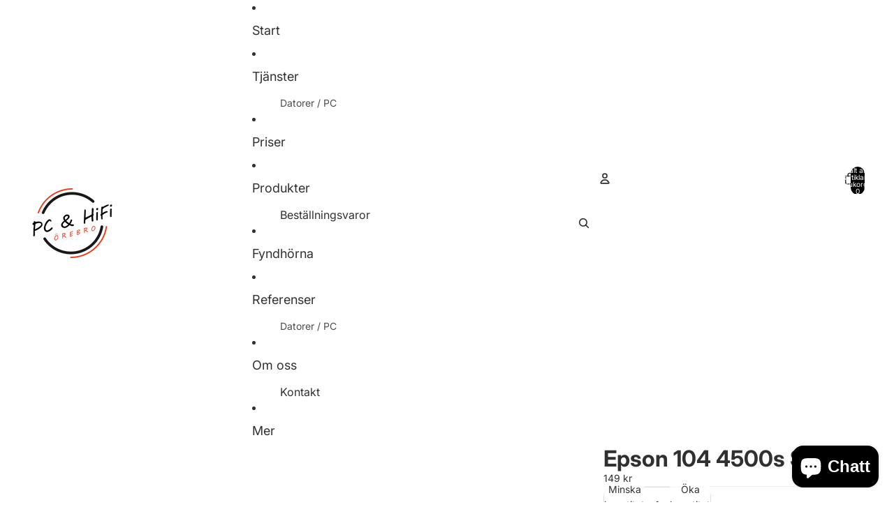

--- FILE ---
content_type: text/javascript
request_url: https://pchifiorebro.se/cdn/shop/t/12/assets/sticky-add-to-cart.js?v=48956925339276737091767519640
body_size: 810
content:
import{Component}from"@theme/component";import{ThemeEvents}from"@theme/events";import{morph}from"@theme/morph";import{onAnimationEnd}from"@theme/utilities";class StickyAddToCartComponent extends Component{requiredRefs=["stickyBar","addToCartButton","quantityDisplay","quantityNumber"];#buyButtonsIntersectionObserver=null;#mainBottomObserver=null;#resetTimeout;#isStuck=!1;#animationTimeout=null;#abortController=new AbortController;#targetAddToCartButton=null;#currentQuantity=1;#hiddenByBottom=!1;connectedCallback(){super.connectedCallback(),this.#setupIntersectionObserver();const{signal}=this.#abortController,target=this.closest(".shopify-section");target?.addEventListener(ThemeEvents.variantUpdate,this.#handleVariantUpdate,{signal}),target?.addEventListener(ThemeEvents.variantSelected,this.#handleVariantSelected,{signal}),document.addEventListener(ThemeEvents.cartUpdate,this.#handleCartAddComplete,{signal}),document.addEventListener(ThemeEvents.cartError,this.#handleCartAddComplete,{signal}),document.addEventListener(ThemeEvents.quantitySelectorUpdate,this.#handleQuantityUpdate,{signal}),this.#getInitialQuantity()}disconnectedCallback(){super.disconnectedCallback(),this.#buyButtonsIntersectionObserver?.disconnect(),this.#mainBottomObserver?.disconnect(),this.#abortController.abort(),this.#animationTimeout&&clearTimeout(this.#animationTimeout)}#setupIntersectionObserver(){const productForm=this.#getProductForm();if(!productForm)return;const buyButtonsBlock=productForm.closest(".buy-buttons-block");if(!buyButtonsBlock)return;const footer=document.querySelector("footer")??document.querySelector('[class*="footer-group"]');footer&&(this.#buyButtonsIntersectionObserver=new IntersectionObserver(entries=>{const[entry]=entries;if(entry)if(!entry.isIntersecting&&!this.#isStuck){const rect=entry.target.getBoundingClientRect();(rect.bottom<0||rect.top<0)&&this.#showStickyBar()}else entry.isIntersecting&&this.#isStuck&&(this.#hiddenByBottom=!1,this.#hideStickyBar())}),this.#mainBottomObserver=new IntersectionObserver(entries=>{const[entry]=entries;if(entry){if(entry.isIntersecting&&this.#isStuck)this.#hiddenByBottom=!0,this.#hideStickyBar();else if(!entry.isIntersecting&&this.#hiddenByBottom){const rect=buyButtonsBlock.getBoundingClientRect();(rect.bottom<0||rect.top<0)&&(this.#hiddenByBottom=!1,this.#showStickyBar())}}},{rootMargin:"200px 0px 0px 0px"}),this.#buyButtonsIntersectionObserver.observe(buyButtonsBlock),this.#mainBottomObserver.observe(footer),this.#targetAddToCartButton=productForm.querySelector('[ref="addToCartButton"]'))}handleAddToCartClick=async()=>{if(!this.#targetAddToCartButton)return;this.#targetAddToCartButton.dataset.puppet="true",this.#targetAddToCartButton.click();const cartIcon=document.querySelector(".header-actions__cart-icon");if(this.refs.addToCartButton.dataset.added!=="true"&&(this.refs.addToCartButton.dataset.added="true"),!cartIcon||!this.refs.addToCartButton||!this.refs.productImage)return;this.#resetTimeout&&clearTimeout(this.#resetTimeout);const flyToCartElement=document.createElement("fly-to-cart"),sourceStyles=getComputedStyle(this.refs.productImage);flyToCartElement.classList.add("fly-to-cart--sticky"),flyToCartElement.style.setProperty("background-image",`url(${this.refs.productImage.src})`),flyToCartElement.useSourceSize="true",flyToCartElement.source=this.refs.productImage,flyToCartElement.destination=cartIcon,document.body.appendChild(flyToCartElement),await onAnimationEnd([this.refs.addToCartButton,flyToCartElement]),this.#resetTimeout=setTimeout(()=>{this.refs.addToCartButton.removeAttribute("data-added")},800)};#handleVariantUpdate=event=>{if(event.detail.data.productId!==this.dataset.productId)return;const variant=event.detail.resource,newStickyAddToCart=event.detail.data.html.querySelector("sticky-add-to-cart");if(!newStickyAddToCart)return;const newStickyBar=newStickyAddToCart.querySelector('[ref="stickyBar"]');if(!newStickyBar)return;const currentStuck=this.refs.stickyBar.getAttribute("data-stuck")||"false",variantAvailable=newStickyAddToCart.dataset.variantAvailable;morph(this.refs.stickyBar,newStickyBar,{childrenOnly:!0}),this.refs.stickyBar.setAttribute("data-stuck",currentStuck),this.dataset.variantAvailable=variantAvailable,variant&&variant.id&&(this.dataset.currentVariantId=variant.id);const productForm=this.#getProductForm();productForm&&(this.#targetAddToCartButton=productForm.querySelector('[ref="addToCartButton"]')),variant==null&&this.#handleVariantUnavailable(),this.#updateButtonText()};#handleVariantSelected=event=>{const variantId=event.detail.resource?.id;variantId&&(this.dataset.currentVariantId=variantId)};#handleVariantUnavailable=()=>{this.dataset.currentVariantId="";const variantTitleElement=this.querySelector(".sticky-add-to-cart__variant"),productId=this.dataset.productId,variantPicker=document.querySelector(`variant-picker[data-product-id="${productId}"]`);if(!variantTitleElement||!variantPicker)return;const selectedOptions=Array.from(variantPicker.querySelectorAll("input:checked")).map(option=>option.value).filter(value=>value!=="").join(" / ");selectedOptions&&(variantTitleElement.textContent=selectedOptions)};#handleCartAddComplete=_event=>{this.#targetAddToCartButton&&(this.#targetAddToCartButton.dataset.puppet="false")};#handleQuantityUpdate=event=>{event.detail.cartLine||(this.#currentQuantity=event.detail.quantity,this.#updateButtonText())};#showStickyBar(){const{stickyBar}=this.refs;this.#isStuck=!0,stickyBar.dataset.stuck="true"}#hideStickyBar(){const{stickyBar}=this.refs;this.#isStuck=!1,stickyBar.dataset.stuck="false"}#getProductForm(){const productId=this.dataset.productId;if(!productId)return null;const sectionElement=this.closest(".shopify-section");if(!sectionElement)return null;const sectionId=sectionElement.id.replace("shopify-section-","");return document.querySelector(`#shopify-section-${sectionId} product-form-component[data-product-id="${productId}"]`)}#getInitialQuantity(){this.#currentQuantity=parseInt(this.dataset.initialQuantity||"1")||1,this.#updateButtonText()}#updateButtonText(){const{addToCartButton,quantityDisplay,quantityNumber}=this.refs,available=!addToCartButton.disabled;quantityNumber.textContent=this.#currentQuantity.toString(),available&&this.#currentQuantity>1?quantityDisplay.style.display="inline":quantityDisplay.style.display="none"}}customElements.get("sticky-add-to-cart")||customElements.define("sticky-add-to-cart",StickyAddToCartComponent);
//# sourceMappingURL=/cdn/shop/t/12/assets/sticky-add-to-cart.js.map?v=48956925339276737091767519640
